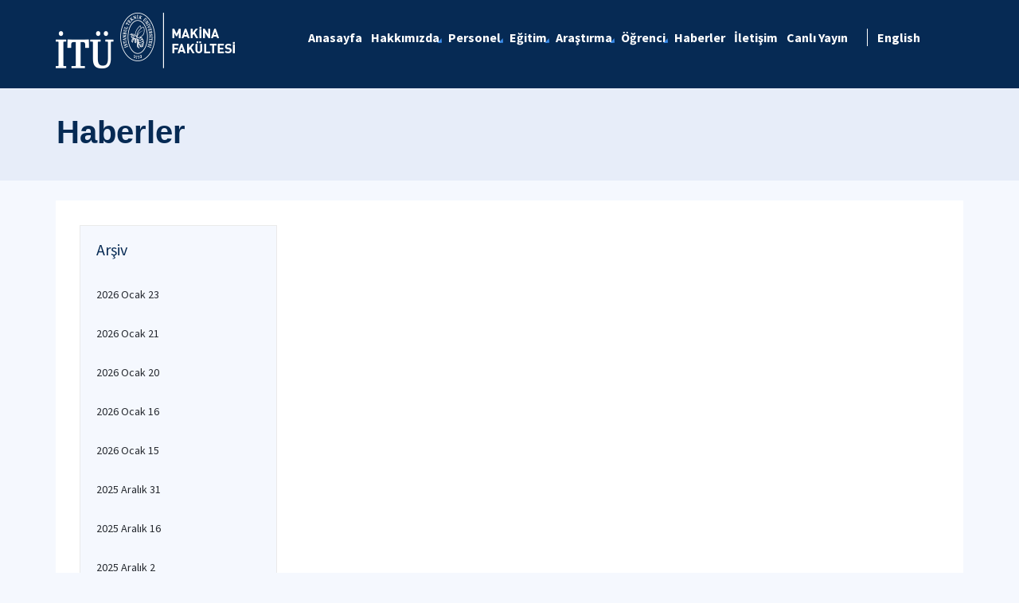

--- FILE ---
content_type: text/html; charset=utf-8
request_url: https://mkn.itu.edu.tr/haberler/2021/03/17
body_size: 10218
content:



<html lang="en">

<head><meta charset="utf-8" /><meta http-equiv="X-UA-Compatible" content="IE=edge" /><meta name="viewport" content="width=device-width, initial-scale=1, shrink-to-fit=no" /><title>
	Haberler
</title><link href="https://fonts.googleapis.com/css?family=Source+Sans+Pro:300,400,600,700,900&amp;subset=latin-ext" rel="stylesheet" /><link rel="stylesheet" href="/Sitefinity/WebsiteTemplates/MozaikV3/App_Themes/MozaikV3Template/Assets/css/bundle-layout.min.css" />
	<script src="/Sitefinity/WebsiteTemplates/MozaikV3/App_Themes/MozaikV3Template/Assets/js/bundle-main.min.js"></script>
	<link rel="stylesheet" href="/Sitefinity/WebsiteTemplates/MozaikV3/App_Themes/MozaikV3Template/custom/css/style.css" /><meta property="og:title" content="Haberler" /><meta property="og:url" content="https://mkn.itu.edu.tr/haberler" /><meta property="og:type" content="website" /><meta property="og:site_name" content="Makina Fak&#252;ltesi" /><meta name="Generator" content="Sitefinity 12.2.7200.0 PE" /><link rel="canonical" href="https://mkn.itu.edu.tr/haberler" /><link href="/Telerik.Web.UI.WebResource.axd?d=PMrIT5dOWaVYIcpFWUE4nMxEOq0M3pGkzBxlCZcJft38biGuykDEntpYX4BRbW0rMTiqZG0AAoMPvt9JqjXOGD7yYOpBqIP_gp9_5hJQwLrcPwB50OEdPhIavBhPK5fb0&amp;t=637844425335746057&amp;compress=0&amp;_TSM_CombinedScripts_=%3b%3bTelerik.Web.UI%2c+Version%3d2019.3.917.45%2c+Culture%3dneutral%2c+PublicKeyToken%3d121fae78165ba3d4%3atr%3acb7ecd12-8232-4d4a-979d-f12706320867%3a580b2269%3aeb8d8a8e" type="text/css" rel="stylesheet" /><link href="/Sitefinity/WebsiteTemplates/MozaikV3/App_Themes/MozaikV3Template/global/custom.css?v=637677516051283961" type="text/css" rel="stylesheet" /><style type="text/css" media="all">i.icon-search {
    display: none;
}</style></head>

<body>
	<form method="post" action="./17" id="form1">
<div class="aspNetHidden">
<input type="hidden" name="ctl08_TSM" id="ctl08_TSM" value="" />
<input type="hidden" name="ctl09_TSSM" id="ctl09_TSSM" value="" />
<input type="hidden" name="__EVENTTARGET" id="__EVENTTARGET" value="" />
<input type="hidden" name="__EVENTARGUMENT" id="__EVENTARGUMENT" value="" />
<input type="hidden" name="__VIEWSTATE" id="__VIEWSTATE" value="rwCNmIrGR3Zb/m0GxyzDmn6QrPybF0DVMMe05vdW3yeeMDpEehXiRoDZiYKHtuiydBBjxcC3Ql2+OaKELhDmt0sY5kBlYfAqdWgc8eZFL4/RuE1qSj+z6H8M4tyLHxa4+QcqPzqFL1oC9y3sg+UkDdGB0ShgJ7qWI72T4pM1IOUMdTWLdQZp0RsEIHFlPaHN2yxM8vKY0Hg9eqiFXIgAQwm9oWnJmR+o97CRROKiURx/+y/bDnfS3RsOdLk/106seWpd2N4mx48cTAGS+EtM4ffEHI5c0tZf7asUMNZmJJtG3eHd07ztQdR8GAK+3HE5qEtzbvNRUcTFNHz0yxK9nA==" />
</div>

<script type="text/javascript">
//<![CDATA[
var theForm = document.forms['form1'];
if (!theForm) {
    theForm = document.form1;
}
function __doPostBack(eventTarget, eventArgument) {
    if (!theForm.onsubmit || (theForm.onsubmit() != false)) {
        theForm.__EVENTTARGET.value = eventTarget;
        theForm.__EVENTARGUMENT.value = eventArgument;
        theForm.submit();
    }
}
//]]>
</script>


<script src="/WebResource.axd?d=pynGkmcFUV13He1Qd6_TZFGi9aa-R_kSZlwjTTxieoaAJnUgvnLYppBne0sOAVuzfW2yYWPrFRzdGKslxt4sVA2&amp;t=637811837229275428" type="text/javascript"></script>


<script type="text/javascript">
//<![CDATA[
var __cultureInfo = {"name":"tr","numberFormat":{"CurrencyDecimalDigits":2,"CurrencyDecimalSeparator":",","IsReadOnly":true,"CurrencyGroupSizes":[3],"NumberGroupSizes":[3],"PercentGroupSizes":[3],"CurrencyGroupSeparator":".","CurrencySymbol":"₺","NaNSymbol":"NaN","CurrencyNegativePattern":1,"NumberNegativePattern":1,"PercentPositivePattern":2,"PercentNegativePattern":2,"NegativeInfinitySymbol":"-∞","NegativeSign":"-","NumberDecimalDigits":2,"NumberDecimalSeparator":",","NumberGroupSeparator":".","CurrencyPositivePattern":0,"PositiveInfinitySymbol":"∞","PositiveSign":"+","PercentDecimalDigits":2,"PercentDecimalSeparator":",","PercentGroupSeparator":".","PercentSymbol":"%","PerMilleSymbol":"‰","NativeDigits":["0","1","2","3","4","5","6","7","8","9"],"DigitSubstitution":1},"dateTimeFormat":{"AMDesignator":"ÖÖ","Calendar":{"MinSupportedDateTime":"\/Date(-62135596800000)\/","MaxSupportedDateTime":"\/Date(253402289999999)\/","AlgorithmType":1,"CalendarType":1,"Eras":[1],"TwoDigitYearMax":2029,"IsReadOnly":true},"DateSeparator":".","FirstDayOfWeek":1,"CalendarWeekRule":0,"FullDateTimePattern":"d MMMM yyyy dddd HH:mm:ss","LongDatePattern":"d MMMM yyyy dddd","LongTimePattern":"HH:mm:ss","MonthDayPattern":"d MMMM","PMDesignator":"ÖS","RFC1123Pattern":"ddd, dd MMM yyyy HH\u0027:\u0027mm\u0027:\u0027ss \u0027GMT\u0027","ShortDatePattern":"d.MM.yyyy","ShortTimePattern":"HH:mm","SortableDateTimePattern":"yyyy\u0027-\u0027MM\u0027-\u0027dd\u0027T\u0027HH\u0027:\u0027mm\u0027:\u0027ss","TimeSeparator":":","UniversalSortableDateTimePattern":"yyyy\u0027-\u0027MM\u0027-\u0027dd HH\u0027:\u0027mm\u0027:\u0027ss\u0027Z\u0027","YearMonthPattern":"MMMM yyyy","AbbreviatedDayNames":["Paz","Pzt","Sal","Çar","Per","Cum","Cmt"],"ShortestDayNames":["Pa","Pt","Sa","Ça","Pe","Cu","Ct"],"DayNames":["Pazar","Pazartesi","Salı","Çarşamba","Perşembe","Cuma","Cumartesi"],"AbbreviatedMonthNames":["Oca","Şub","Mar","Nis","May","Haz","Tem","Ağu","Eyl","Eki","Kas","Ara",""],"MonthNames":["Ocak","Şubat","Mart","Nisan","Mayıs","Haziran","Temmuz","Ağustos","Eylül","Ekim","Kasım","Aralık",""],"IsReadOnly":true,"NativeCalendarName":"Miladi Takvim","AbbreviatedMonthGenitiveNames":["Oca","Şub","Mar","Nis","May","Haz","Tem","Ağu","Eyl","Eki","Kas","Ara",""],"MonthGenitiveNames":["Ocak","Şubat","Mart","Nisan","Mayıs","Haziran","Temmuz","Ağustos","Eylül","Ekim","Kasım","Aralık",""]},"eras":[1,"MS",null,0]};//]]>
</script>

<script src="/Telerik.Web.UI.WebResource.axd?_TSM_HiddenField_=ctl08_TSM&amp;compress=0&amp;_TSM_CombinedScripts_=%3b%3bSystem.Web.Extensions%2c+Version%3d4.0.0.0%2c+Culture%3dneutral%2c+PublicKeyToken%3d31bf3856ad364e35%3atr%3a5bc44d53-7cae-4d56-af98-205692fecf1f%3aea597d4b%3ab25378d2%3bTelerik.Web.UI%2c+Version%3d2019.3.917.45%2c+Culture%3dneutral%2c+PublicKeyToken%3d121fae78165ba3d4%3atr%3acb7ecd12-8232-4d4a-979d-f12706320867%3aa1a4383a%3bTelerik.Sitefinity%2c+Version%3d12.2.7200.0%2c+Culture%3dneutral%2c+PublicKeyToken%3db28c218413bdf563%3atr%3a69f7f411-db5d-4f58-8ffa-4a9e263f780b%3a721addc%3a41f6c3a7" type="text/javascript"></script>
<div class="aspNetHidden">

	<input type="hidden" name="__VIEWSTATEGENERATOR" id="__VIEWSTATEGENERATOR" value="E9481EE1" />
</div><script type="text/javascript">
//<![CDATA[
Sys.WebForms.PageRequestManager._initialize('ctl00$ctl08', 'form1', [], [], [], 90, 'ctl00');
//]]>
</script>
<input type="hidden" name="ctl00$ctl08" id="ctl08" />
<script type="text/javascript">
//<![CDATA[
Sys.Application.setServerId("ctl08", "ctl00$ctl08");
Sys.Application._enableHistoryInScriptManager();
//]]>
</script>

		<div class="wrapper" data-page="newslist">

			<!--Header Start-->
			<div class="header">
				<div class="header__inner">
					<div class="header__search">
						<div class="container">
							<div class="input-group">
								<span class="input-group-addon">
									<i class="icon-search"></i>
								</span>
								<input type="text" class="form-control" placeholder="ARANACAK KELİMEYİ ARAMA ALANINA YAZIN">
								<span class="input-group-addon close-search">
									<i class="icon-close"></i>
								</span>
							</div>
						</div>
					</div>

					<div class="navbar-top">
						<div class="container">
							<div class="row">
								<div class="col-12 col-md-3 col-lg-3">
									


								</div>
								<div class="col-12 col-md-9 col-lg-9">
									

								</div>

							</div>
						</div>
					</div>

					<div class="header__nav">
						<div class="container">
							<div class="row">
								<div class="col-xs-6 col-md-2 col-lg-3">
									
<div class='sfContentBlock'><div class="sfContentBlock"><a href="http://ehb.itu.edu.tr/anasayfa" class="header__logo hidden-xs"></a><a href="http://ins.itu.edu.tr/anasayfa" class="header__logo hidden-xs"></a><a href="/anasayfa" class="header__logo hidden-xs"><img src="/images/librariesprovider39/default-album/mkn-tr-b.png?sfvrsn=cbcd103e_0" alt="mkn-TR-B" data-displaymode="Original" /></a> <a href="/anasayfa" class="header__logo visible-xs"> <img src="/images/librariesprovider39/default-album/mkn-tr-k.png?sfvrsn=309188dd_0" alt="mkn-TR-K" data-displaymode="Original" /></a>&nbsp;</div>

</div>
									
								</div>
								<div class="col-xs-6 col-md-10 col-lg-9">
									<div class="row menu_row clearfix">
										<div class="col-xs-9 col-md-10">
											



<div class="header__main-menu">
    
    
    
    

    <ul id="cphNavigation_TC4BE29C3001_ctl00_ctl00_navigationUl" class="sfNavHorizontalDropDown sfNavList">
        
                      <li class=>

                        
                          <a href="/"><span>Anasayfa</span></a>
                          
                            
                        </li>
                    
                      <li class=has-submenu>

                        
                          <a href="/hakkimizda"><span>Hakkımızda</span></a>
                          <em class='hidden-lg icon-circle-arrow-down'></em>
                            <ul id="cphNavigation_TC4BE29C3001_ctl00_ctl00_ctl02_ctl01_childNodesContainer">
                      <li class=>

                        
                          <a href="/hakkimizda/fakülte-genel-bilgiler"><span>Genel Bilgiler  </span></a>
                          
                            
                        </li>
                    
                      <li class=>

                        
                          <a href="/hakkimizda/fakultetanitim"><span>Fakülte Tanıtımı</span></a>
                          
                            
                        </li>
                    
                      <li class=>

                        
                          <a href="/hakkimizda/fakulte-salon"><span>Fakülte Salonları</span></a>
                          
                            
                        </li>
                    
                      <li class=>

                        
                          <a href="/hakkimizda/ozgoru-ozgorev-ve-onur-sozu"><span>Özgörü, Özgörev ve Onur Sözü</span></a>
                          
                            
                        </li>
                    
                      <li class=>

                        
                          <a href="/hakkimizda/yonetim"><span>Yönetim</span></a>
                          
                            
                        </li>
                    
                      <li class=>

                        
                          <a href="/hakkimizda/komisyonlar"><span>Komisyonlar</span></a>
                          
                            
                        </li>
                    
                      <li class=>

                        
                          <a href="/hakkimizda/le-program-yk-koordinatörleri"><span>LE Programların YK Koordinatörleri</span></a>
                          
                            
                        </li>
                    
                      <li class=>

                        
                          <a href="/hakkimizda/yonetmelikler-ve-senato-esaslari"><span>Yönetmelikler ve Senato Esasları</span></a>
                          
                            
                        </li>
                    
                      <li class=>

                        
                          <a href="/hakkimizda/tesislerimiz"><span>Tesislerimiz</span></a>
                          
                            
                        </li>
                    
                      <li class=>

                        
                          <a href="/hakkimizda/kurumsal-kimlik"><span>Kurumsal Kimlik</span></a>
                          
                            
                        </li>
                    
                      <li class=has-submenu>

                        
                          <a href="/hakkimizda/fakülte-belgeleri"><span>Fakülte Belgeleri</span></a>
                          <em class='hidden-lg icon-circle-arrow-down'></em>
                            <ul id="cphNavigation_TC4BE29C3001_ctl00_ctl00_ctl02_ctl01_ctl11_childNodesContainer">
                      <li class=>

                        
                          <a href="/hakkimizda/fakülte-belgeleri/is-akislari"><span>İş Akışları</span></a>
                          
                            
                        </li>
                    
                      <li class=>

                        
                          <a href="/hakkimizda/fakülte-belgeleri/gorev-tanimlari"><span>Görev Tanımları</span></a>
                          
                            
                        </li>
                    
                      <li class=>

                        
                          <a href="/hakkimizda/fakülte-belgeleri/i-sg-ve-afad-belgeleri"><span>İSG ve AFAD Belgeleri</span></a>
                          
                            
                        </li>
                    
                      <li class=>

                        
                          <a href="/hakkimizda/fakülte-belgeleri/kampüs-düzeni-uygulama-kılavuzları"><span>Kampüs Düzeni & Uygulama Kılavuzları</span></a>
                          
                            
                        </li>
                    </ul>
                        </li>
                    </ul>
                        </li>
                    
                      <li class=has-submenu>

                        
                          <a href="/personel"><span>Personel</span></a>
                          <em class='hidden-lg icon-circle-arrow-down'></em>
                            <ul id="cphNavigation_TC4BE29C3001_ctl00_ctl00_ctl02_ctl02_childNodesContainer">
                      <li class=>

                        
                          <a href="/personel/akademik-kadro-test"><span>Akademik Personel</span></a>
                          
                            
                        </li>
                    
                      <li class=>

                        
                          <a href="/personel/i-dari-personel"><span>İdari Personel</span></a>
                          
                            
                        </li>
                    
                      <li class=>

                        
                          <a href="/personel/akademik-ve-idari-personel-formlari"><span>Akademik ve İdari Personel Formları</span></a>
                          
                            
                        </li>
                    
                      <li class=>

                        
                          <a href="/personel/dekanlarımız"><span>Dekanlarımız</span></a>
                          
                            
                        </li>
                    
                      <li class=>

                        
                          <a href="/personel/emekli-ogretim-uyelerimiz"><span>Emekli Öğretim Üyelerimiz</span></a>
                          
                            
                        </li>
                    
                      <li class=>

                        
                          <a href="/personel/fakülte-sekreterlerimiz"><span>Fakülte Sekreterlerimiz</span></a>
                          
                            
                        </li>
                    </ul>
                        </li>
                    
                      <li class=has-submenu>

                        
                          <a href="/egitim"><span>Eğitim</span></a>
                          <em class='hidden-lg icon-circle-arrow-down'></em>
                            <ul id="cphNavigation_TC4BE29C3001_ctl00_ctl00_ctl02_ctl03_childNodesContainer">
                      <li class=has-submenu>

                        
                          <a href="/egitim/lisans-programlari"><span>Lisans Programları</span></a>
                          <em class='hidden-lg icon-circle-arrow-down'></em>
                            <ul id="cphNavigation_TC4BE29C3001_ctl00_ctl00_ctl02_ctl03_ctl01_childNodesContainer">
                      <li class=>

                        
                          <a href="/egitim/lisans-programlari/makina-muhendisligi-lisans-programi"><span>Makina Mühendisliği Lisans Programı</span></a>
                          
                            
                        </li>
                    
                      <li class=>

                        
                          <a href="/lisans/ders-planlari/ders-planlari-test" target="_blank"><span>Makina Mühendisliği Ders Planları</span></a>
                          
                            
                        </li>
                    
                      <li class=>

                        
                          <a href="/egitim/lisans-programlari/çift-anadal-programı"><span>Çift Anadal Programı</span></a>
                          
                            
                        </li>
                    </ul>
                        </li>
                    
                      <li class=has-submenu>

                        
                          <a href="/egitim/yuksek-lisans-programlari"><span>Yüksek Lisans Programları</span></a>
                          <em class='hidden-lg icon-circle-arrow-down'></em>
                            <ul id="cphNavigation_TC4BE29C3001_ctl00_ctl00_ctl02_ctl03_ctl02_childNodesContainer">
                      <li class=>

                        
                          <a href="/egitim/yuksek-lisans-programlari/isi-akiskan" target="_blank"><span>Isı Akışkan</span></a>
                          
                            
                        </li>
                    
                      <li class=>

                        
                          <a href="/egitim/yuksek-lisans-programlari/kati-cisimlerin-mekanigi" target="_blank"><span>Katı Cisimlerin Mekaniği</span></a>
                          
                            
                        </li>
                    
                      <li class=>

                        
                          <a href="/egitim/yuksek-lisans-programlari/konstruksiyon" target="_blank"><span>Konstrüksiyon</span></a>
                          
                            
                        </li>
                    
                      <li class=>

                        
                          <a href="/egitim/yuksek-lisans-programlari/makina-dinamigi-titresim-ve-akustik" target="_blank"><span>Makina Dinamiği, Titreşim ve Akustik</span></a>
                          
                            
                        </li>
                    
                      <li class=>

                        
                          <a href="/egitim/yuksek-lisans-programlari/malzeme-ve-imalat" target="_blank"><span>Malzeme ve İmalat</span></a>
                          
                            
                        </li>
                    
                      <li class=>

                        
                          <a href="/egitim/yuksek-lisans-programlari/otomotiv" target="_blank"><span>Otomotiv</span></a>
                          
                            
                        </li>
                    
                      <li class=>

                        
                          <a href="/egitim/yuksek-lisans-programlari/sistem-dinamigi-ve-kontrol" target="_blank"><span>Sistem Dinamiği ve Kontrol</span></a>
                          
                            
                        </li>
                    </ul>
                        </li>
                    
                      <li class=has-submenu>

                        
                          <a href="/egitim/doktora-programi"><span>Doktora Programı</span></a>
                          <em class='hidden-lg icon-circle-arrow-down'></em>
                            <ul id="cphNavigation_TC4BE29C3001_ctl00_ctl00_ctl02_ctl03_ctl03_childNodesContainer">
                      <li class=>

                        
                          <a href="/egitim/doktora-programi/makina-muhendisligi-doktora-programi" target="_blank"><span>Makina Mühendisliği Doktora Programı</span></a>
                          
                            
                        </li>
                    </ul>
                        </li>
                    
                      <li class=has-submenu>

                        
                          <a href="/egitim/abet"><span>ABET</span></a>
                          <em class='hidden-lg icon-circle-arrow-down'></em>
                            <ul id="cphNavigation_TC4BE29C3001_ctl00_ctl00_ctl02_ctl03_ctl04_childNodesContainer">
                      <li class=>

                        
                          <a href="/egitim/abet/makina-muhendisligi-lisans-programi-abet"><span>Makina Mühendisliği Lisans Programı (ABET)</span></a>
                          
                            
                        </li>
                    </ul>
                        </li>
                    
                      <li class=has-submenu>

                        
                          <a href="/egitim/belgeler-ve-formlar"><span>Öğrenci Belgeleri</span></a>
                          <em class='hidden-lg icon-circle-arrow-down'></em>
                            <ul id="cphNavigation_TC4BE29C3001_ctl00_ctl00_ctl02_ctl03_ctl05_childNodesContainer">
                      <li class=>

                        
                          <a href="/egitim/belgeler-ve-formlar/staj-belgeleri"><span>Staj Belgeleri</span></a>
                          
                            
                        </li>
                    
                      <li class=>

                        
                          <a href="/egitim/belgeler-ve-formlar/bitirme-tasarim-projesi-belgeleri"><span>Makina Mühendisliği Tasarımı Belgeleri</span></a>
                          
                            
                        </li>
                    
                      <li class=>

                        
                          <a href="/egitim/belgeler-ve-formlar/genel-formlar"><span>Genel Formlar</span></a>
                          
                            
                        </li>
                    
                      <li class=>

                        
                          <a href="/egitim/belgeler-ve-formlar/ders-katalog-formlari"><span>Ders Katalog Formları</span></a>
                          
                            
                        </li>
                    </ul>
                        </li>
                    </ul>
                        </li>
                    
                      <li class=has-submenu>

                        
                          <a href="/arastirma"><span>Araştırma</span></a>
                          <em class='hidden-lg icon-circle-arrow-down'></em>
                            <ul id="cphNavigation_TC4BE29C3001_ctl00_ctl00_ctl02_ctl04_childNodesContainer">
                      <li class=>

                        
                          <a href="/arastirma/laboratuvarlar"><span>Laboratuvarlar</span></a>
                          
                            
                        </li>
                    
                      <li class=>

                        
                          <a href="/arastirma/kütüphane"><span>Kütüphane</span></a>
                          
                            
                        </li>
                    
                      <li class=>

                        
                          <a href="/arastirma/atölyeler"><span>Atölyeler</span></a>
                          
                            
                        </li>
                    
                      <li class=>

                        
                          <a href="/arastirma/test-hizmetleri"><span>Test Hizmetleri</span></a>
                          
                            
                        </li>
                    </ul>
                        </li>
                    
                      <li class=has-submenu>

                        
                          <a href="/ogrenciler"><span>Öğrenci</span></a>
                          <em class='hidden-lg icon-circle-arrow-down'></em>
                            <ul id="cphNavigation_TC4BE29C3001_ctl00_ctl00_ctl02_ctl05_childNodesContainer">
                      <li class=>

                        
                          <a href="/ogrenciler/mezun"><span>Mezun</span></a>
                          
                            
                        </li>
                    
                      <li class=has-submenu>

                        
                          <a href="/ogrenciler/proje-takımları"><span>Proje Takımları</span></a>
                          <em class='hidden-lg icon-circle-arrow-down'></em>
                            <ul id="cphNavigation_TC4BE29C3001_ctl00_ctl00_ctl02_ctl05_ctl02_childNodesContainer">
                      <li class=>

                        
                          <a href="/ogrenciler/proje-takımları/i-tü-rover-takımı"><span>İTÜ Rover Takımı</span></a>
                          
                            
                        </li>
                    
                      <li class=>

                        
                          <a href="/ogrenciler/proje-takımları/i-tü-tam"><span>İTÜ TAM</span></a>
                          
                            
                        </li>
                    
                      <li class=>

                        
                          <a href="/ogrenciler/proje-takımları/i-tü-uzaytek-roket-teknolojileri"><span>İTÜ Uzaytek Roket Teknolojileri</span></a>
                          
                            
                        </li>
                    
                      <li class=>

                        
                          <a href="/ogrenciler/proje-takımları/i-tü-cezeri-takımı"><span>İTÜ Cezeri</span></a>
                          
                            
                        </li>
                    
                      <li class=>

                        
                          <a href="/ogrenciler/proje-takımları/i-tü-randiman-takımı"><span>İTÜ Randıman Takımı</span></a>
                          
                            
                        </li>
                    
                      <li class=>

                        
                          <a href="/ogrenciler/proje-takımları/i-tü-racing"><span>İTÜ Racing</span></a>
                          
                            
                        </li>
                    
                      <li class=>

                        
                          <a href="/ogrenciler/proje-takımları/i-tü-facilis"><span>İTÜ Facilis</span></a>
                          
                            
                        </li>
                    
                      <li class=>

                        
                          <a href="/ogrenciler/proje-takımları/i-tü-zes-güneş-arabası-takımı"><span>İTÜ ZES GAE</span></a>
                          
                            
                        </li>
                    </ul>
                        </li>
                    
                      <li class=has-submenu>

                        
                          <a href="/ogrenciler/öğrenci-kulüpleri"><span>Öğrenci Kulüpleri</span></a>
                          <em class='hidden-lg icon-circle-arrow-down'></em>
                            <ul id="cphNavigation_TC4BE29C3001_ctl00_ctl00_ctl02_ctl05_ctl03_childNodesContainer">
                      <li class=>

                        
                          <a href="/ogrenciler/öğrenci-kulüpleri/i-tü-makina-kulübü"><span>İTÜ Makina Kulübü</span></a>
                          
                            
                        </li>
                    
                      <li class=>

                        
                          <a href="/ogrenciler/öğrenci-kulüpleri/otomotiv-kulübü"><span>Otomotiv Kulübü</span></a>
                          
                            
                        </li>
                    
                      <li class=>

                        
                          <a href="/ogrenciler/öğrenci-kulüpleri/i-tü-endüstriyel-proje-geliştirme-ve-i-şbirliği-kulübü-(epgi-k)"><span>İTÜ Endüstriyel Proje Geliştirme ve İşbirliği Kulübü (EPGİK)</span></a>
                          
                            
                        </li>
                    </ul>
                        </li>
                    
                      <li class=>

                        
                          <a href="/ogrenciler/kantin-toplantı-odaları"><span>Toplantı Salonları Rezervasyon</span></a>
                          
                            
                        </li>
                    </ul>
                        </li>
                    
                        <li class=>
                          <a href="/haberler" class="sfSel"><span>Haberler</span></a>
                            
                            
                        </li>
                    
                      <li class=>

                        
                          <a href="/iletisim"><span>İletişim</span></a>
                          
                            
                        </li>
                    
                      <li class=>

                        
                          <a href="/live"><span>Canlı Yayın</span></a>
                          
                            
                        </li>
                    
              <li class="search hidden-xs hidden-sm hidden-md">
                                                <a href="#">
                                                    <span>
                                                        <i class="icon-search"></i>
                                                    </span>
                                                </a>
                                            </li>
    </ul>
</div>


										</div>
										<div class="col-xs-3 col-md-2">
											
<div id="cphLanguage_TC4BE29C3002" class="lang-switch">
	<div id="cphLanguage_TC4BE29C3002_ctl00_ctl00_controlWrapper">

    

    
                
                        <ul class="sflanguagesHorizontalList">
                    
                        <li id="cphLanguage_TC4BE29C3002_ctl00_ctl00_languagesRepeater_horizontal_langHolder_0" class="sflanguageItem sflang_en">
                            <a href="../../../en/news" id="cphLanguage_TC4BE29C3002_ctl00_ctl00_languagesRepeater_horizontal_langLink_0" class="sflanguageLnk" lang="en"><span id="cphLanguage_TC4BE29C3002_ctl00_ctl00_languagesRepeater_horizontal_langName_0">English</span></a>
                        </li>
                    
                        </ul>
                    
            
</div>

</div>
										</div>
									</div>
									

									<div class="header__mobile">
										<a href="#" class="search">
											<i class="icon-search"></i>
										</a>
										<a href="javascript:;" class="js-mobile-menu">
											<i></i>
										</a>
									</div>
								</div>
							</div>
						</div>
					</div>

				</div>



			</div>
			<!--Header End-->

			<!--Sticy Social Link Start-->
			


			
			<!--Sticy Social Link End-->


			<!--Page Title Start-->
			
<div id="cphpageTitle_TC4BE29C3003">
	
  <div class="page-title">
    <div class="container">
    <div class="sfBreadcrumbWrp">
    <span id="cphpageTitle_TC4BE29C3003_ctl00_ctl00_BreadcrumbLabel" class="sfBreadcrumbLabel" style="display:none;"></span>
    <div id="ctl00_cphpageTitle_TC4BE29C3003_ctl00_ctl00_Breadcrumb" class="RadSiteMap RadSiteMap_Default">
		<!-- 2019.3.917.45 --><ul class="rsmFlow rsmLevel rsmOneLevel">
			<li class="rsmItem sfBreadcrumbNavigation"><a class="rsmLink" href="../../../anasayfa">Anasayfa</a><span class='sfBreadcrumbNodeSeparator'>/</span></li> <li class="rsmItem sfNoBreadcrumbNavigation"><a class="rsmLink" href="javascript: void(0)">Haberler</a></li>
		</ul><input id="ctl00_cphpageTitle_TC4BE29C3003_ctl00_ctl00_Breadcrumb_ClientState" name="ctl00_cphpageTitle_TC4BE29C3003_ctl00_ctl00_Breadcrumb_ClientState" type="hidden" />
	</div>
</div>
    </div>
  </div>

</div>
			<!--Page Title End-->


			<div class="main-container">

				<!--Breadcrumb Start-->
				



				<div class="content-area news">
					<div class="row">
						
<div class='sfContentBlock'>

</div>
						

						<div class="col-xs-12">
							<!--ITU Etkinlikler Carousel Start-->
							<div class="etkinlik-carousel owl-carousel owl-theme">
								

								
							</div>
							<!--ITU Etkinlikler Carousel End-->
						</div>

					</div>

					<div class="row">
						<div class="col-md-3 col-lg-3">
							
<div id="cphEventCategoryAndArchieve_C002" class="news-archive">
	
    <h2 class="sfarchiveTitle">
	    Arşiv
    </h2>



        <ul class="sfarchiveList">
    
        <li class="sfarchiveListItem">
            <a id="cphEventCategoryAndArchieve_C002_ctl00_ctl00_rptArchive_linkArchive_0" class="selectCommand sfarchiveLink" href="/haberler/2026/01/23">2026 Ocak 23</a>
        </li>
    
        <li class="sfarchiveListItem">
            <a id="cphEventCategoryAndArchieve_C002_ctl00_ctl00_rptArchive_linkArchive_1" class="selectCommand sfarchiveLink" href="/haberler/2026/01/21">2026 Ocak 21</a>
        </li>
    
        <li class="sfarchiveListItem">
            <a id="cphEventCategoryAndArchieve_C002_ctl00_ctl00_rptArchive_linkArchive_2" class="selectCommand sfarchiveLink" href="/haberler/2026/01/20">2026 Ocak 20</a>
        </li>
    
        <li class="sfarchiveListItem">
            <a id="cphEventCategoryAndArchieve_C002_ctl00_ctl00_rptArchive_linkArchive_3" class="selectCommand sfarchiveLink" href="/haberler/2026/01/16">2026 Ocak 16</a>
        </li>
    
        <li class="sfarchiveListItem">
            <a id="cphEventCategoryAndArchieve_C002_ctl00_ctl00_rptArchive_linkArchive_4" class="selectCommand sfarchiveLink" href="/haberler/2026/01/15">2026 Ocak 15</a>
        </li>
    
        <li class="sfarchiveListItem">
            <a id="cphEventCategoryAndArchieve_C002_ctl00_ctl00_rptArchive_linkArchive_5" class="selectCommand sfarchiveLink" href="/haberler/2025/12/31">2025 Aralık 31</a>
        </li>
    
        <li class="sfarchiveListItem">
            <a id="cphEventCategoryAndArchieve_C002_ctl00_ctl00_rptArchive_linkArchive_6" class="selectCommand sfarchiveLink" href="/haberler/2025/12/16">2025 Aralık 16</a>
        </li>
    
        <li class="sfarchiveListItem">
            <a id="cphEventCategoryAndArchieve_C002_ctl00_ctl00_rptArchive_linkArchive_7" class="selectCommand sfarchiveLink" href="/haberler/2025/12/02">2025 Aralık 2</a>
        </li>
    
        <li class="sfarchiveListItem">
            <a id="cphEventCategoryAndArchieve_C002_ctl00_ctl00_rptArchive_linkArchive_8" class="selectCommand sfarchiveLink" href="/haberler/2025/11/16">2025 Kasım 16</a>
        </li>
    
        <li class="sfarchiveListItem">
            <a id="cphEventCategoryAndArchieve_C002_ctl00_ctl00_rptArchive_linkArchive_9" class="selectCommand sfarchiveLink" href="/haberler/2025/10/24">2025 Ekim 24</a>
        </li>
    
        <li class="sfarchiveListItem">
            <a id="cphEventCategoryAndArchieve_C002_ctl00_ctl00_rptArchive_linkArchive_10" class="selectCommand sfarchiveLink" href="/haberler/2025/10/09">2025 Ekim 9</a>
        </li>
    
        <li class="sfarchiveListItem">
            <a id="cphEventCategoryAndArchieve_C002_ctl00_ctl00_rptArchive_linkArchive_11" class="selectCommand sfarchiveLink" href="/haberler/2025/09/26">2025 Eylül 26</a>
        </li>
    
        <li class="sfarchiveListItem">
            <a id="cphEventCategoryAndArchieve_C002_ctl00_ctl00_rptArchive_linkArchive_12" class="selectCommand sfarchiveLink" href="/haberler/2025/08/18">2025 Ağustos 18</a>
        </li>
    
        <li class="sfarchiveListItem">
            <a id="cphEventCategoryAndArchieve_C002_ctl00_ctl00_rptArchive_linkArchive_13" class="selectCommand sfarchiveLink" href="/haberler/2025/07/17">2025 Temmuz 17</a>
        </li>
    
        <li class="sfarchiveListItem">
            <a id="cphEventCategoryAndArchieve_C002_ctl00_ctl00_rptArchive_linkArchive_14" class="selectCommand sfarchiveLink" href="/haberler/2025/07/04">2025 Temmuz 4</a>
        </li>
    
        <li class="sfarchiveListItem">
            <a id="cphEventCategoryAndArchieve_C002_ctl00_ctl00_rptArchive_linkArchive_15" class="selectCommand sfarchiveLink" href="/haberler/2025/06/19">2025 Haziran 19</a>
        </li>
    
        <li class="sfarchiveListItem">
            <a id="cphEventCategoryAndArchieve_C002_ctl00_ctl00_rptArchive_linkArchive_16" class="selectCommand sfarchiveLink" href="/haberler/2025/05/21">2025 Mayıs 21</a>
        </li>
    
        <li class="sfarchiveListItem">
            <a id="cphEventCategoryAndArchieve_C002_ctl00_ctl00_rptArchive_linkArchive_17" class="selectCommand sfarchiveLink" href="/haberler/2025/04/30">2025 Nisan 30</a>
        </li>
    
        <li class="sfarchiveListItem">
            <a id="cphEventCategoryAndArchieve_C002_ctl00_ctl00_rptArchive_linkArchive_18" class="selectCommand sfarchiveLink" href="/haberler/2025/01/23">2025 Ocak 23</a>
        </li>
    
        <li class="sfarchiveListItem">
            <a id="cphEventCategoryAndArchieve_C002_ctl00_ctl00_rptArchive_linkArchive_19" class="selectCommand sfarchiveLink" href="/haberler/2025/01/22">2025 Ocak 22</a>
        </li>
    
        <li class="sfarchiveListItem">
            <a id="cphEventCategoryAndArchieve_C002_ctl00_ctl00_rptArchive_linkArchive_20" class="selectCommand sfarchiveLink" href="/haberler/2025/01/21">2025 Ocak 21</a>
        </li>
    
        <li class="sfarchiveListItem">
            <a id="cphEventCategoryAndArchieve_C002_ctl00_ctl00_rptArchive_linkArchive_21" class="selectCommand sfarchiveLink" href="/haberler/2025/01/15">2025 Ocak 15</a>
        </li>
    
        <li class="sfarchiveListItem">
            <a id="cphEventCategoryAndArchieve_C002_ctl00_ctl00_rptArchive_linkArchive_22" class="selectCommand sfarchiveLink" href="/haberler/2025/01/14">2025 Ocak 14</a>
        </li>
    
        <li class="sfarchiveListItem">
            <a id="cphEventCategoryAndArchieve_C002_ctl00_ctl00_rptArchive_linkArchive_23" class="selectCommand sfarchiveLink" href="/haberler/2025/01/13">2025 Ocak 13</a>
        </li>
    
        <li class="sfarchiveListItem">
            <a id="cphEventCategoryAndArchieve_C002_ctl00_ctl00_rptArchive_linkArchive_24" class="selectCommand sfarchiveLink" href="/haberler/2025/01/10">2025 Ocak 10</a>
        </li>
    
        <li class="sfarchiveListItem">
            <a id="cphEventCategoryAndArchieve_C002_ctl00_ctl00_rptArchive_linkArchive_25" class="selectCommand sfarchiveLink" href="/haberler/2025/01/09">2025 Ocak 9</a>
        </li>
    
        <li class="sfarchiveListItem">
            <a id="cphEventCategoryAndArchieve_C002_ctl00_ctl00_rptArchive_linkArchive_26" class="selectCommand sfarchiveLink" href="/haberler/2025/01/08">2025 Ocak 8</a>
        </li>
    
        <li class="sfarchiveListItem">
            <a id="cphEventCategoryAndArchieve_C002_ctl00_ctl00_rptArchive_linkArchive_27" class="selectCommand sfarchiveLink" href="/haberler/2025/01/07">2025 Ocak 7</a>
        </li>
    
        <li class="sfarchiveListItem">
            <a id="cphEventCategoryAndArchieve_C002_ctl00_ctl00_rptArchive_linkArchive_28" class="selectCommand sfarchiveLink" href="/haberler/2025/01/06">2025 Ocak 6</a>
        </li>
    
        <li class="sfarchiveListItem">
            <a id="cphEventCategoryAndArchieve_C002_ctl00_ctl00_rptArchive_linkArchive_29" class="selectCommand sfarchiveLink" href="/haberler/2025/01/03">2025 Ocak 3</a>
        </li>
    
        <li class="sfarchiveListItem">
            <a id="cphEventCategoryAndArchieve_C002_ctl00_ctl00_rptArchive_linkArchive_30" class="selectCommand sfarchiveLink" href="/haberler/2025/01/02">2025 Ocak 2</a>
        </li>
    
        <li class="sfarchiveListItem">
            <a id="cphEventCategoryAndArchieve_C002_ctl00_ctl00_rptArchive_linkArchive_31" class="selectCommand sfarchiveLink" href="/haberler/2024/12/31">2024 Aralık 31</a>
        </li>
    
        <li class="sfarchiveListItem">
            <a id="cphEventCategoryAndArchieve_C002_ctl00_ctl00_rptArchive_linkArchive_32" class="selectCommand sfarchiveLink" href="/haberler/2024/12/30">2024 Aralık 30</a>
        </li>
    
        <li class="sfarchiveListItem">
            <a id="cphEventCategoryAndArchieve_C002_ctl00_ctl00_rptArchive_linkArchive_33" class="selectCommand sfarchiveLink" href="/haberler/2024/11/11">2024 Kasım 11</a>
        </li>
    
        <li class="sfarchiveListItem">
            <a id="cphEventCategoryAndArchieve_C002_ctl00_ctl00_rptArchive_linkArchive_34" class="selectCommand sfarchiveLink" href="/haberler/2024/11/04">2024 Kasım 4</a>
        </li>
    
        <li class="sfarchiveListItem">
            <a id="cphEventCategoryAndArchieve_C002_ctl00_ctl00_rptArchive_linkArchive_35" class="selectCommand sfarchiveLink" href="/haberler/2024/11/01">2024 Kasım 1</a>
        </li>
    
        <li class="sfarchiveListItem">
            <a id="cphEventCategoryAndArchieve_C002_ctl00_ctl00_rptArchive_linkArchive_36" class="selectCommand sfarchiveLink" href="/haberler/2024/10/23">2024 Ekim 23</a>
        </li>
    
        </ul>
    

</div>

							

							
						</div>
						<div class="col-md-9 col-lg-9">


							
 



<span></span>

							


							
						</div>


					</div>

				</div>
			</div>

			<!--Footer Start-->
			

			<div class="footer">

				<!--Footer Top Start-->

				


				<!-- <div class="footer__top">
        <div class="container">
          <div class="row">
            <div class="col-xs-12 col-sm-6 col-md-6 col-lg-7 col-xl-8">
              <h2>İTÜ E-Bülten</h2>
              <div class="form">
                <div class="row">
                  <div class="col-xs-12 col-sm-10 col-md-8 col-xl-6">
                    <div class="input-group input-group-lg">
                      <input type="text" name="ebulten" id="" class="form-control" placeholder="E-mail adresinizi girin">
                      <span class="input-group-btn">
                        <input type="button" value="Gönder" class="btn btn-primary">
                      </span>
                    </div>
                  </div>
                </div>
              </div>
            </div>

            <div class="col-xs-12 col-sm-6 col-md-6 col-lg-5 col-xl-4">
              <h2>İTÜ Mobil Uygulaması</h2>
              <div class="download-buttons clearfix">
                <div class="row">
                  <div class="col-xs-6 col-sm-6 col-md-6">
                    <a href="javascript:;" target="_blank" class="clearfix">
                      <span>
                        <i class="icon-apple-app"></i>
                        <span class="hidden-xs">Download on the
                          <br> </span>APP STORE</span>
                    </a>
                  </div>
                  <div class="col-xs-6 col-sm-6 col-md-6">
                    <a href="javascript:;" target="_blank" class="clearfix">
                      <span>
                        <i class="icon-google-app"></i>
                        <span class="hidden-xs">GET IT ON
                          <br>
                        </span> GOOGLE PLAY</span>
                    </a>
                  </div>
                </div>
              </div>
            </div>
          </div>
        </div>
      </div> -->
				<!--Footer Top End-->

				<!--Footer Middle Start-->
				
<div class='sfContentBlock'><div class="footer__top">
<div class="container">
<div class="row address">
<div class="col-xs-12 col-md-4">
<div class="address__item"><em class="icon-phone"></em>
<p><strong>Telefon</strong>0212 293 13 00</p>
</div>
</div>
<div class="col-xs-12 col-md-4">
<div class="address__item"><em class="icon-fax"></em>
<p><strong>Faks</strong>0212 245 07 95</p>
</div>
</div>
<div class="col-xs-12 col-md-4">
<div class="address__item"><em class="icon-location"></em>
<p><strong>Adres</strong>İT&Uuml; Makina Fak&uuml;ltesi, İn&ouml;n&uuml; Caddesi, No. 65, G&uuml;m&uuml;şsuyu, 34437, Beyoğlu / İstanbul&nbsp;</p>
</div>
</div>
</div>
</div>
</div>

</div>
				
				<!--Footer Middle End-->

				<!--Footer Bottom Start-->
				
<div class='sfContentBlock'><div class="footer__bottom">
<div class="container">
<div class="row">
<div class="col-xs-12 col-md-4 footer__logo">
<a href="https://www.itu.edu.tr"><img alt="" src="/Sitefinity/WebSiteTemplates/MozaikV3/App_Themes/MozaikV3Template/Assets/images/logo_footer.png" /></a>
</div>
<div class="col-xs-12 col-md-4 col-md-push-4 footer__social">
<div class="footer__social-list">
<a href="https://www.facebook.com/itu1773" target="_blank" class="footer__social-list-item"> <em class="icon-facebook"></em></a>
<a href="https://twitter.com/itu_makina" target="_blank" class="footer__social-list-item"> <em class="icon-twitter"></em></a>
<a href="https://www.youtube.com/@ITUMakinaFakultesi/videos" target="_blank" class="footer__social-list-item"> <em class="icon-youtube"></em></a>
<a href="https://www.instagram.com/itumakina/" target="_blank" class="footer__social-list-item"> <em class="icon-instagram"></em></a>
<a href="https://www.linkedin.com/company/i̇stanbul-teknik-üniversitesi-makina-fakültesi/" target="_blank" class="footer__social-list-item"><em class="icon-linkedin"></em></a> </div>
</div>
<div class="col-xs-12 col-md-4 col-md-pull-4 footer__copyright">
<p>İT&Uuml; Bilgi İşlem Daire Başkanlığı &copy; <span id="siteYear">2024</span></p>
</div>
</div>
</div>
</div>

</div>
				
				<!--Footer Bottom End-->

			</div>
			<!--Footer End-->

		</div>
	

<script type="text/javascript">
//<![CDATA[
window.__TsmHiddenField = $get('ctl08_TSM');//]]>
</script>
<script type="text/javascript">$(document).ready(function() {

var date = new Date();

$("#siteYear").html(date.getFullYear());

});</script>
<script type="text/javascript">
//<![CDATA[
;(function() {
                        function loadHandler() {
                            var hf = $get('ctl09_TSSM');
                            if (!hf._RSSM_init) { hf._RSSM_init = true; hf.value = ''; }
                            hf.value += ';Telerik.Web.UI, Version=2019.3.917.45, Culture=neutral, PublicKeyToken=121fae78165ba3d4:tr:cb7ecd12-8232-4d4a-979d-f12706320867:580b2269:eb8d8a8e';
                            Sys.Application.remove_load(loadHandler);
                        };
                        Sys.Application.add_load(loadHandler);
                    })();Sys.Application.add_init(function() {
    $create(Telerik.Web.UI.RadSiteMap, null, null, null, $get("ctl00_cphpageTitle_TC4BE29C3003_ctl00_ctl00_Breadcrumb"));
});
Sys.Application.add_init(function() {
    $create(Telerik.Sitefinity.Web.UI.UserPreferences, {"_timeOffset":"10800000","_userBrowserSettingsForCalculatingDates":true,"timeZoneDisplayName":"(UTC+03:00) Istanbul","timeZoneId":"Turkey Standard Time"}, null, null);
});
//]]>
</script>
</form>
</body>

</html>
